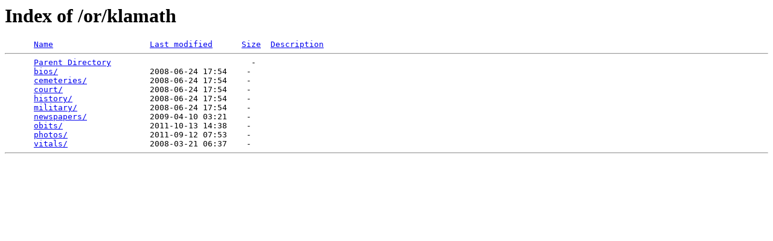

--- FILE ---
content_type: text/html;charset=ISO-8859-1
request_url: http://files.usgwarchives.net/or/klamath/
body_size: 420
content:
<!DOCTYPE HTML PUBLIC "-//W3C//DTD HTML 3.2 Final//EN">
<html>
 <head>
  <title>Index of /or/klamath</title>
 </head>
 <body>
<h1>Index of /or/klamath</h1>
<pre>      <a href="?C=N;O=D">Name</a>                    <a href="?C=M;O=A">Last modified</a>      <a href="?C=S;O=A">Size</a>  <a href="?C=D;O=A">Description</a><hr>      <a href="/or/">Parent Directory</a>                             -   
      <a href="bios/">bios/</a>                   2008-06-24 17:54    -   
      <a href="cemeteries/">cemeteries/</a>             2008-06-24 17:54    -   
      <a href="court/">court/</a>                  2008-06-24 17:54    -   
      <a href="history/">history/</a>                2008-06-24 17:54    -   
      <a href="military/">military/</a>               2008-06-24 17:54    -   
      <a href="newspapers/">newspapers/</a>             2009-04-10 03:21    -   
      <a href="obits/">obits/</a>                  2011-10-13 14:38    -   
      <a href="photos/">photos/</a>                 2011-09-12 07:53    -   
      <a href="vitals/">vitals/</a>                 2008-03-21 06:37    -   
<hr></pre>
</body></html>
